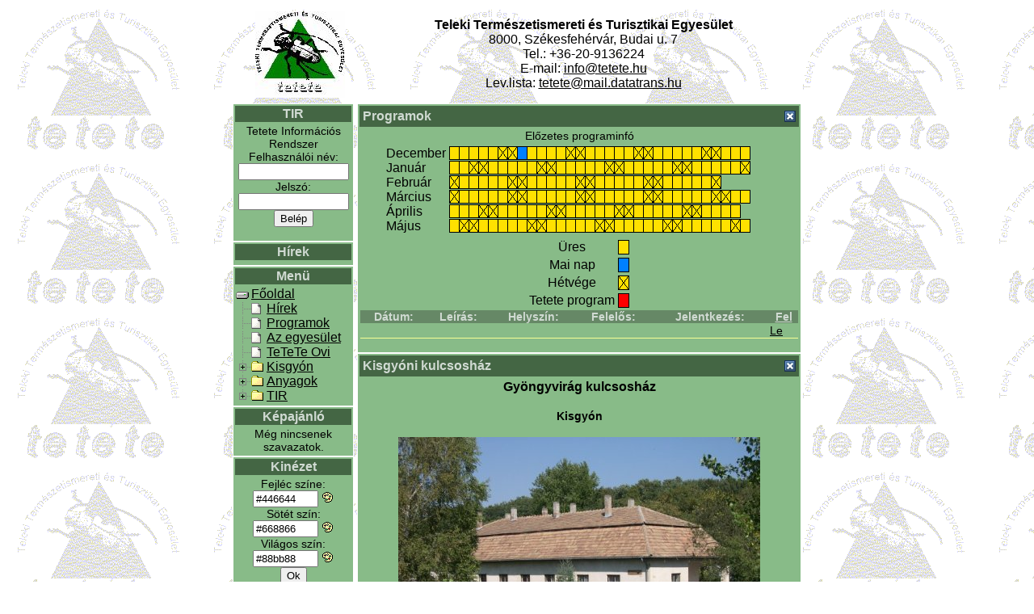

--- FILE ---
content_type: text/html; charset=UTF-8
request_url: http://tetete.hu/old/index.php?kis_ml=tir;tir;hirek;menu;fs;css&nagy_ml=program;program;haz;egyesulet;haz;program
body_size: 5550
content:
<!DOCTYPE HTML PUBLIC "-//W3C//DTD HTML 4.01 Transitional//EN">
<HTML>
<HEAD>
		<TITLE>TeTeTe Official HomePage</TITLE>
		<LINK rel="stylesheet" type="text/css" href="style/style.php"
>		<LINK REL="SHORTCUT ICON" HREF="graphics/tetete.ico"
>		<meta http-equiv="Content-type" content="text/html; charset=utf-8"
><script type="text/javascript" language="JavaScript" src="scripts/calendar1.js"></script>
<script type="text/javascript" language="JavaScript" src="scripts/validator.js"></script>
<script type="text/javascript" language="JavaScript" src="scripts/tip_box.js"></script>
<script type="text/javascript" language="JavaScript" src="scripts/smiley.js"></script>
<script type="text/javascript" language="JavaScript" src="scripts/tools.js"></script>
<script type="text/javascript" language="JavaScript" src="picker.js"></script>
<script type="text/javascript" language="JavaScript" src="scripts/passwd_generator.js"></script>
</HEAD>
<BODY class=full>
<TABLE Align=center class=full><TR><TD colspan=2><TABLE ALIGN=CENTER WIDTH="100%" class=fejlec><TR><TD ALIGN=CENTER class=fejlec><IMG SRC="graphics/tetetemenufo.jpg" ALT="TETETE" BORDER=0></TD>
<TD ALIGN=CENTER class=fejlec><B>Teleki Term&eacute;szetismereti &eacute;s Turisztikai Egyes&uuml;let</B><BR>
8000, Sz&eacute;kesfeh&eacute;rv&aacute;r, Budai u. 7<BR>
Tel.: +36-20-9136224<BR>
E-mail: <A HREF="mailto:info@tetete.hu">info@tetete.hu</A><BR>
Lev.lista: <A HREF="mailto:tetete@mail.datatrans.hu">tetete@mail.datatrans.hu</A><BR>
</TD>
</TR>
</TABLE>
</TD></TR><TR><TD WIDTH=150 VALIGN=top><TABLE width="100%" class="baloldal"><TR><TH Align="center" class="baloldal">TIR</TH></TR><TR><TD class="baloldal"><CENTER>Tetete Információs Rendszer<BR>
<FORM enctype="multipart/form-data" NAME="1_tetete_hu" METHOD="post" ACTION="index.php?kis_ml=tir;tir;hirek;menu;fs;css&nagy_ml=program;program;haz;egyesulet;haz;program">
Felhasználói név: <BR/><INPUT TYPE="text" NAME="tir_username" SIZE=15><BR>
Jelszó: <BR/><INPUT TYPE="password" Name="tir_password" SIZE=15><BR>
<INPUT TYPE=submit name='submit' VALUE='Belép'>
</FORM>
</CENTER></TD></TR></TABLE><TABLE width="100%" class="baloldal"><TR><TH Align="center" class="baloldal">Hírek</TH></TR><TR><TD class="baloldal"></TD></TR></TABLE><TABLE width="100%" class="baloldal"><TR><TH Align="center" class="baloldal">Menü</TH></TR><TR><TD class="baloldal"><script type="text/javascript" language="JavaScript" src="scripts/tree.js"></script><script type="text/javascript" language="JavaScript" src="scripts/tree_tpl.js"></script><script language="JavaScript">		var TREE_ITEMS = [		['Főoldal','index.php?kis_ml=tir;hirek;menu;fs;css&nagy_ml=haz;program;hirek','',			['Hírek','index.php?kis_ml=tir;tir;hirek;menu;fs;css&nagy_ml=hirek;program;program;haz;egyesulet;haz;program',{'tt':'Híreink','sb':'Híreink'}],			['Programok','index.php?kis_ml=tir;tir;hirek;menu;fs;css&nagy_ml=program;program;program;haz;egyesulet;haz;program',{'tt':'Egyesületünk programjai','sb':'Egyesületünk programjai'}],			['Az egyesület','index.php?kis_ml=tir;tir;hirek;menu;fs;css&nagy_ml=egyesulet;program;program;haz;egyesulet;haz;program',{'tt':'Egyesületünk története (régi)','sb':'Egyesületünk története (régi)'}],			['TeTeTe Ovi','index.php?kis_ml=tir;tir;hirek;menu;fs;css&nagy_ml=ovi;program;program;haz;egyesulet;haz;program',{'tt':'Tagjaink gyermekei','sb':'Tagjaink gyermekei'}],			['Kisgyón', 0,{'tt':'Információk Kisgyónról','sb':'Információk Kisgyónról'},				['Ház','index.php?kis_ml=tir;tir;hirek;menu;fs;css&nagy_ml=haz;program;program;haz;egyesulet;haz;program',{'tt':'Gyöngyvirág Kulcsosház','sb':'Gyöngyvirág Kulcsosház'}],				['Foglaltság','index.php?kis_ml=tir;tir;hirek;menu;fs;css&nagy_ml=foglalt;program;program;haz;egyesulet;haz;program',{'tt':'A kulcsosház foglaltsága','sb':'A kulcsosház foglaltsága'}],				['Tábor','index.php?kis_ml=tir;tir;hirek;menu;fs;css&nagy_ml=tabor;program;program;haz;egyesulet;haz;program',{'tt':'Kisgyóni természetismereti tábor','sb':'Kisgyóni természetismereti tábor'}],				['iKisgyón','terkep.php',{'tw':'_blank','tt':'Interaktív Kisgyón (béta)','sb':'Interaktív Kisgyón (béta)'}], 			],			['Anyagok',0,'',				['Adattár','index.php?kis_ml=tir;tir;hirek;menu;fs;css&nagy_ml=filesystem;program;program;haz;egyesulet;haz;program&filesystem_k_dir=1'],				['Képek','index.php?kis_ml=tir;tir;hirek;menu;fs;css&nagy_ml=fs;program;program;haz;egyesulet;haz;program&fs_k_dir=""&fs_k_counter=0'], 			],			['TIR', 0,{'tt':'Tetete Információs Rendszer','sb':'Tetete Információs Rendszer'},				['Belépés', 'index.php?kis_ml=tir;tir;tir;hirek;menu;fs;css&nagy_ml=tir;program;program;haz;egyesulet;haz;program'],			],		]
		];
		new tree (TREE_ITEMS, TREE_TPL);
	</script>


	<noscript>
<A HREF="index.php?kis_ml=tir;hirek;menu;fs;css&nagy_ml=haz;program;hirek">Főoldal</A>
<BR/>
<A HREF="index.php?kis_ml=tir;tir;tir;hirek;menu;fs;css&nagy_ml=tir;program;program;haz;egyesulet;haz;program">TIR login</A>
<BR/>
<A HREF="index.php?kis_ml=tir;tir;hirek;menu;fs;css&nagy_ml=program;program;program;haz;egyesulet;haz;program">Program</A>
<BR/>
<A HREF="index.php?kis_ml=tir;tir;hirek;menu;fs;css&nagy_ml=hirek;program;program;haz;egyesulet;haz;program">Hírek</A>
<BR/>
<A HREF="index.php?kis_ml=tir;tir;hirek;menu;fs;css&nagy_ml=egyesulet;program;program;haz;egyesulet;haz;program">Egyesületről</A>
<BR/>
<A HREF="index.php?kis_ml=tir;tir;hirek;menu;fs;css&nagy_ml=haz;program;program;haz;egyesulet;haz;program&haz_k_nagy=n">Kulcsosház</A>
<BR/>
<A HREF="index.php?kis_ml=tir;tir;hirek;menu;fs;css&nagy_ml=foglalt;program;program;haz;egyesulet;haz;program">>Foglaltság</A>
<BR/>
<A HREF='terkep.php' target=_blank>iKisgyón</A><br/>
<A HREF="index.php?kis_ml=tir;tir;hirek;menu;fs;css&nagy_ml=tabor;program;program;haz;egyesulet;haz;program">Tábor</A>
<BR>
<A HREF="index.php?kis_ml=tir;tir;hirek;menu;fs;css&nagy_ml=fs;program;program;haz;egyesulet;haz;program">K&eacute;pek</A>
<BR>
<A HREF="index.php?kis_ml=tir;tir;hirek;menu;fs;css&nagy_ml=flora;program;program;haz;egyesulet;haz;program&dokumentum_k_konyvtar=14">Fajlista</A>
<BR>
	</noscript>
</TD></TR></TABLE><TABLE width="100%" class="baloldal"><TR><TH Align="center" class="baloldal">Képajánló</TH></TR><TR><TD class="baloldal"><CENTER>Még nincsenek szavazatok.</CENTER></TD></TR></TABLE><TABLE width="100%" class="baloldal"><TR><TH Align="center" class="baloldal">Kinézet</TH></TR><TR><TD class="baloldal"><CENTER><FORM enctype="multipart/form-data" NAME="cssform" METHOD="post" ACTION="index.php?kis_ml=tir;tir;hirek;menu;fs;css&nagy_ml=program;program;haz;egyesulet;haz;program">




	
	Fejléc színe:<br/>
	<input type="Text" size=8 name="css_k_newcolor0" value="#446644"/>
	<a href="javascript:TCP.popup(document.forms['cssform'].elements['css_k_newcolor0'])"><img width="15" height="13" border="0" alt="Click Here to Pick up the color" src="img/sel.gif"></a><br/>
	Sötét szín:<br/>
	<input type="Text" size=8 name="css_k_newcolor1" value="#668866"/>
	<a href="javascript:TCP.popup(document.forms['cssform'].elements['css_k_newcolor1'])"><img width="15" height="13" border="0" alt="Click Here to Pick up the color" src="img/sel.gif"></a><br/>
	Világos szín:<br/>
	<input type="Text" size=8 name="css_k_newcolor2" value="#88bb88"/>
	<a href="javascript:TCP.popup(document.forms['cssform'].elements['css_k_newcolor2'])"><img width="15" height="13" border="0" alt="Click Here to Pick up the color" src="img/sel.gif"></a><br/>
	<input type="button" value="Ok" onClick="color_validator(document.forms['cssform'])" /><br/>
	</form>
	</center>
	<script>

	function color_validator(formin) {
		if (formin.elements['css_k_newcolor0'].value.match('^[#][0-9a-fA-F]{6}$')) {
			if (formin.elements['css_k_newcolor1'].value.match('^[#][0-9a-fA-F]{6}$')) {
				if (formin.elements['css_k_newcolor2'].value.match('^[#][0-9a-fA-F]{6}$')) {
					formin.submit();
				} else {
					alert ('Az világos szín kódja nem helyes!');
				}
			} else {
				alert ('A sötét szín kódja nem helyes!');
			}
		} else {
			alert ('A fejléc színénrk kódja nem helyes!');
		}
	}

	</script>
</TD></TR></TABLE>
	</TD>
	<TD WIDTH=550 VALIGN=top>

<TABLE width="100%" border=0 class="kozep"><TR><TH class="kozep"><TABLE width="100%" border=0 class="kozepfej"><TR><TD align="left" class="kozepfej">Programok</TD><TD align=right class=kozepfej><A HREF="index.php?kis_ml=tir;tir;hirek;menu;fs;css&nagy_ml=haz;egyesulet;haz"><IMG SRC=images/bezar.jpg border=0 class=kozepfej alt="Bezár" title="Bezár" name=bezar></A>
</TD></TR></TABLE></TD></TR><TR><TD class=kozep><CENTER>Előzetes programinfó<br/><table><tr><td>December<br/>Január<br/>Február<br/>Március<br/>Április<br/>Május<br/></td><td><img src="modules/program_img.php"/></td></tr></table><TABLE border=0><TR><TD align=center>Üres</TD><TD><img src="images/grjel1.png"></TD></TR><TR><TD align=center>Mai nap</TD><TD><img src="images/grjel2.png"></TD></TR><TR><TD align=center>Hétvége</TD><TD><img src="images/grjel3.png"></TD></TR><TR><TD align=center>Tetete program</TD><TD><img src="images/grjel4.png"></TD></TR></TABLE><FORM enctype="multipart/form-data" NAME="1_tetete_hu" METHOD="post" ACTION="index.php?kis_ml=tir;tir;hirek;menu;fs;css&nagy_ml=program;program;haz;egyesulet;haz;program">
<TABLE border=0 width="100%" class="program" cellspacing=0>
	<TR class=program>
	<TH class=program>Dátum:</TH>
	<TH class=program>Leírás:</TH>
	<TH class=program>Helyszín:</TH>
	<TH class=program>Felelős:</TH>
	<TH class=program>Jelentkezés:</TH>
	<TH class=program><div class="program">
	<A HREF="index.php?kis_ml=tir;tir;hirek;menu;fs;css&nagy_ml=program;program;haz;egyesulet;haz;program&program_k_szam=0" class="program">Fel</A>
 </div> </TH>
</TR>
<TR><TD class=program>&nbsp;</TD><TD class=program>&nbsp;</TD><TD class=program>&nbsp;</TD><TD class=program>&nbsp;</TD><TD class=program>&nbsp;</TD><TD class=program><A HREF="index.php?kis_ml=tir;tir;hirek;menu;fs;css&nagy_ml=program;program;haz;egyesulet;haz;program&program_k_szam=3">Le</A>
</TD>
</TABLE>
</CENTER>
</TD></TR></TABLE><TABLE width="100%" border=0 class="kozep"><TR><TH class="kozep"><TABLE width="100%" border=0 class="kozepfej"><TR><TD align="left" class="kozepfej">Kisgyóni kulcsosház</TD><TD align=right class=kozepfej><A HREF="index.php?kis_ml=tir;tir;hirek;menu;fs;css&nagy_ml=program;program;egyesulet;program"><IMG SRC=images/bezar.jpg border=0 class=kozepfej alt="Bezár" title="Bezár" name=bezar></A>
</TD></TR></TABLE></TD></TR><TR><TD class=kozep>	<center>
		<h3>Gyöngyvirág kulcsosház</h3>
		<h4>Kisgyón</h4>
		<img src="graphics/haz_elol_nyar.jpg" alt="A kulcsosáz nyáron"/><br/>
		Egyesületünk a Bakony észak-keleti részén Kisgyónban tart fent egy kulcsosházat, 
		mely télen-nyáron a túristák rendelkezésére áll.<br/><br/>
	</center>
	<A HREF="index.php?kis_ml=tir;tir;hirek;menu;fs;css&nagy_ml=program;program;haz;egyesulet;haz;program&haz_k_nagy=i">Bővebben >></A>
<br/><A HREF="index.php?kis_ml=tir;tir;hirek;menu;fs;css&nagy_ml=foglalt;program;program;haz;egyesulet;haz;program">Foglaltság</A>
</TD></TR></TABLE><TABLE width="100%" border=0 class="kozep"><TR><TH class="kozep"><TABLE width="100%" border=0 class="kozepfej"><TR><TD align="left" class="kozepfej">Egyesületünkről</TD><TD align=right class=kozepfej><A HREF="index.php?kis_ml=tir;tir;hirek;menu;fs;css&nagy_ml=program;program;haz;haz;program"><IMG SRC=images/bezar.jpg border=0 class=kozepfej alt="Bezár" title="Bezár" name=bezar></A>
</TD></TR></TABLE></TD></TR><TR><TD class=kozep><h3 class=egyesulet>Teleki Természetismereti és Turisztikai Egyesület története</h3>
<p class=egyesulet>Az egyesület diákkörként alakult meg 1987. októberében, akkor még természettudományos öntevékeny diákkörként. 31 diák jelentkezett a megye négy középiskolájából. A csoport célját a következőképpen fogalmazták meg:
Alapvető természetismereti tudás megszerzése után a megye egy meghatározott területének - Kisgyón környékének - természettudományos felmérése, a megszerzett tudás és anyag segítségével ismeretterjesztő tevékenység folytatása, természetvédelmi és környezetvédelmi problémák felvetése, a modern ember-természet kapcsolat kialakítása.
</p><p class=egyesulet>
A csoport az első évtől kezdődően minden hónapban tart iskolai foglalkozást, amikor a kutatási munkákra készülünk fel. 1987 tavaszán három napra mentünk ki az adott területre, felmérni a lehetőségeket. Az igazi, céljaink szerinti tevékenységet a nyári tábor alatt kezdtük meg. Komoly feladatot jelentett a tábor kialakítása is. Nagymértékben támaszkodtunk a szülők segítségére, de a székesfehérvári Teleki Blanka Gimnázium is sokat tett a diákkörért. A vizsgálatokhoz szükséges felszerelést az iskola biztosította.
</p><p class=egyesulet>
1988. szeptemberében tartottuk az első értékelő gyűlésünket. Ekkora a csoport létszáma 21 főre csökkent. A gyűjtött anyagból és a zirci Bakonyi Természettudományi Múzeum anyagából kiállítást rendeztünk.
</p><p class=egyesulet>
A táborok célkitűzéseként a következőt fogalmaztuk meg:
</p><p class=egyesulet>
"Más hasonló táboroktól eltérően, mi nem különleges, ritka vagy éppen egyedülálló terület élővilágát vizsgáljuk, hanem egy "mindennapos" tájat. A diákok azokat az élőlényeket, azokat a kőzeteket ismerjék meg, amikkel egy-egy kiránduláson találkozhatnak. Nem azt akarjuk, hogy a védett növényeket és állatokat, hanem általában az egész természetet védjék. Ilyen célkitűzésű táborról nem tudunk. A munka sikerétől függően a következő években is szeretnénk folytatni a munkánkat.
</p><p class=egyesulet>
A csoportunk 1989 őszén új feladatra vállalkozott. Másodikas gimnazistáknak három napos terepgyakorlati foglalkozásokat szerveztünk. ősszel és tavasszal vittünk ki osztályt, első évben csak egyet. Ekkor már ennek a csoportnak a tevékenységében is érződnek a társadalmi változások. Ennek legfontosabb jele, hogy 1990. szeptember 21-én egyesületté alakultunk át.
Ezzel a csoport nagymértékben függetlenedett a névadó gimnáziumtól. Foglalkozásainkat továbbra is a gimnáziumban tartjuk és a terepgyakorlatok többsége is itt valósul meg. 
</p><h4 class=egyesulet>
Egyesületünk tevékenysége három program köré szerveződik:
</h4>
<ol type='1' class=egyesulet>
<li>
Nyári természetismereti táborokban az érdeklődő diákok számára az életkoruknak és a szünidőnek megfelelő ismeretterjesztő programok szervezése. Ezt a felkészült egyesületi tagok segítségével, az ő továbbképzésük részeként valósítjuk meg. A táborban résztvevők adják az egyesület utánpótlását.
</li><li>
Az iskolai terepgyakorlatok szervezése. Ezeken a kötelező foglalkozásokon az adott osztály valamennyi tanulója részt vesz. Lehetőséget teremt a kevésbé érdeklődő diákokban is a természet-, és környezetvédelem fontosságának és lényegének megértésére.
</li><li>
Évközi foglalkozásokon és nyári táborokban az egyesületi tagok természetismereti és természetvédelmi tudásának és érdeklődésének fejlesztése. Konkrét természetvédelmi tevékenységekben, környezetvédelmi akciókban való részvételre szervezés. 
</li>
</ol>
<h4 class=egyesulet>
Az egyesület vezetősége
</h4><p class=egyesulet>
Az egyesület elnöke és a működés fő szervezője Sűdy Péter, biológia-kémia szakos tanár.  Az utóbbi néhány évben az iskolai terepgyakorlatok függetlenedtek tőle. Több tanár is átvette az egyesület tantervét.
Az egyesület elnökségében több a csoportban évek óta aktívan tevékenykedő fiatal volt tag. Az elnökségi tagság általában azért szűnt meg, mert az illető távolabbi egyetemen kezdte meg tanulmányait, így nem tudott az egyesület életében rendszeresen részt venni. Jelenlegi összetételében négy éve működik.
</p><h4 class=egyesulet>
Az egyesület tagjai
</h4><p class=egyesulet>
Az egyesület tagjainak - néhány kivételtől eltekintve- gimnáziumi és szakközépiskolai tanulók, vagy már felsőfokú tanintézet hallgatói. Három olyan felnőtt tag van, akik felnőttként csatlakoztak a csoporthoz. További 5 olyan szakember segíti a munkát, akik a csoportnak középiskolás koruk óta tagjai.
</p><h4 class=egyesulet>
A működés eredményei:
</h4>
<ol type='1' class=egyesulet>
<li>
A csoport a fent vázolt hármas működési programjával rangot vívott ki Székesfehérváron. Ismert a nevünk, kikérik véleményünket.<br/>
Probléma: országos fórumokra még nem léptünk ki. Talán idén ez is megvalósul.
</li><li>
Több természetvédelmi pályázaton sikerrel szerepeltünk. Két dolgozatot írtunk Kisgyón környékének természetvédelméről: egyet az általános állapotokról és egyet a havasi cincérek előfordulásáról. Sűdy Péter elnök tájékoztató füzetet írt és jelentett meg Kisgyón környékének természeti értékeiről.<br/>
Cél: további témákat feldolgozni dolgozat formájában.
</li><li>
Stabil, egyre inkább több alkalommal is önműködő csoportok alakultak ki. Az egyetemet végzett tagok közül egyre többen aktív tagjai maradnak az egyesületnek.<br/>
Cél: minél több részben önálló csoportot kell kialakítani, melynek csak összefogója az egyesület
</li><li>
A Kisgyóni természetvédelmi munkákba aktívan bekapcsolódtunk.<br/>
Cél: a természetvédelmi-, és környezetvédelmi akciókban való aktívabb részvétel, a hasonló csoportokkal a kapcsolatok szélesítése.
</li>
</ol>


</TD></TR></TABLE></TD></TR><TR><TD colspan=2>
	</TD>
	</TR>
</TABLE>

<CENTER>
<A HREF="http://www.ipstat.com/cgi-bin/stats?name=tetete" target=_blank><IMG SRC="http://www.ipstat.com/cgi-bin/ipstat?name=tetete" height=32 width=32 border=0></A></CENTER>


<!-- Tigra Calendar Link -->
<p align=center><a href="http://www.softcomplex.com/products/tigra_calendar/"
      title="Free JavaScript Calendar by Softcomplex">
      JavaScript Calendar Page</a></p>
<!-- End of Tigra Calendar Link -->
</BODY>
</HTML>


--- FILE ---
content_type: text/html
request_url: http://tetete.hu/old/modules/program_img.php
body_size: 700
content:
�PNG

   IHDR  �   p   ¢;�   PLTEd�s ��   �  �� :�L   tRNS @��f  DIDATx��an�0�{��`���;D�����iT7��V��������� ��e`�����Ah^�(~/aZ���b�>g��%�R�Ar�>g�2(����Xɔ��-��@2��0��lQ�2M[��<���-ʨ �UaK��E�Dn��{qSG(�MWv7M�!�ɢ�<������x��y�R 9�ڢrzunQJ ��T J��V�E�-1�xe��]N5^�:��#�m�B* � ��
vi~�� ��5!憰�]���(����3��:�d^]L�|�Rb�iw2S=[C��ND{��*���#��*�V�Pe�M��aֈ<����]���)�;+��R��He/�{�yu1seb��/�~Af��bD��DV�S厢tV��=��W��Z5`�Z+�WzA�,��17���rVn�p;�@0?��A ��; �ŗR�A��� l�/��w"��/�⦎P
�=
/�T��i�� ��l��w9+�"W>�)w���\�� _͙R a.��P
 �;WF aKL�<A��.'���
A �:t�#�m�B*�1B+إiD�y� ��5'^l�P��`�I    IEND�B`�

--- FILE ---
content_type: text/css; charset=utf-8
request_url: http://tetete.hu/old/style/style.php
body_size: 2083
content:
TH.bugreport {background: #668866; color: #D0DAD2; font-size: 16px; font-weight: bold; font-family: helvetica;}
TD.bugreport {background: #88bb88; color: #000000; font-size: 14px; font-family: helvetica;}
TEXTAREA.bugreport {}

H2.warning {color: red;}
A {color: #000000;}

TABLE.full {}
BODY.full {background: #FFFFFF url(../graphics/tetetebg.gif); font-family: helvetica;}
TD.full {}

TABLE.fejlec {}
TD.fejlec {font-size: 16px;}

TABLE.baloldal {background: #88bb88; color: #000000; border : thin solid Window}
TH.baloldal {background: #446644; color: #D0DAD2; font-size: 16px; font-weight: bold; font-family: helvetica;}
TD.baloldal {background: #88bb88; color: #000000; font-size: 14px; font-family: helvetica;}

TABLE.kozep {background: #88bb88; color: #000000; border : thin solid Window;}
TH.kozep {background: #446644; color: #000000; font-size: 16px; font-weight: bold; font-family: helvetica;}
TD.kozep {background: #88bb88; color: #000000; font-size: 14px; font-family: helvetica;}

TABLE.kozepfej {BACKGROUND: #446644; COLOR: #D0DAD2; FONT-SIZE: 16px; FONT-WEIGHT: bold; border : none; font-family: helvetica;}
TD.kozepfej {}
IMG.kozepfej {}

TABLE.program {border: none;}
TH.program {background: #668866; color: #D0DAD2; border: none; margin: 0px; padding: 0px; font-size: 14px; font-weight: bold; font-family: helvetica;}
TD.program {border-bottom: solid thin; border-color: #F6FF95; font-size: 14px; font-family: helvetica; margin-top: 3px; margin-bottom: 3px;}
TR.program {border: none;}
BLOCKQUOTE.program {background: none;}
A.program {color: #D0DAD2;}



TABLE.hirek {}
TH.hirek {background: #668866; color: #D0DAD2; font-size: 14px; font-weight: bold; font-family: helvetica;}
TD.hirek {font-size: 14px; font-family: helvetica;}
BLOCKQUOTE.hirek {}
INPUT.hirek {}
TEXTAREA.hirek {}
UL.hirek {
	padding: 0px;
	margin:5px;
	margin-left:25px;
}
LI.hirek {
	list-style: none url(../images/news_icon.gif);
}
A.hirek {color: #D0DAD2;}

TABLE.filesystem {}
TH.filesystem {background: #668866; color: #D0DAD2; font-size: 14px; font-weight: bold; font-family: helvetica;}
TD.filesystem {font-size: 14px; font-family: helvetica;}
INPUT.filesystem {}
IMG.filesystem {}

TABLE.tir {}
TD.tir {}
TH.tir {background: #668866; color: #D0DAD2; font-size: 14px; font-weight: bold; font-family: helvetica;}
H2.tir {font-size: 16px; font-weight: bold; font-family: helvetica;}

TABLE.szemely {}
TH.szemely {background: #668866; color: #D0DAD2; font-size: 14px; font-weight: bold; font-family: helvetica;}
TD.szemely {font-size: 14px; font-family: helvetica;}
INPUT.szemely {}

TABLE.nevsor {background: #CCCCCC; border: solid thin gray;}
TH.nevsor {background: #FFA800; border: solid thin gray;}
TD.nevsor {background: #CCCCCC; border: solid thin gray;}
INPUT.nevsor {}

TABLE.uj_program {}
TH.uj_program {background: #668866; color: #D0DAD2; font-size: 14px; font-weight: bold; font-family: helvetica;}
SAMP.uj_program {color: #D0DAD2; font-size: 14px; font-weight: bold; font-family: helvetica;}
TD.uj_program {}
TR.uj_program {}
INPUT.uj_program {}
SELECT.uj_program {}
BLOCKQUOTE.uj_program {}

TABLE.email {}
TR.email {}
TH.email {background: #668866; color: #D0DAD2; font-size: 14px; font-weight: bold; font-family: helvetica;}
TD.email {font-size: 14px; font-family: helvetica;}
INPUT.email {}
SELECT.email {}
TEXTAREA.email {}

TABLE.circular {border: none;}
TH.circular {background: #668866; color: #D0DAD2; border: none; margin: 0px; padding: 0px; font-size: 14px; font-weight: bold; font-family: helvetica;}
TD.circular {border-bottom: solid thin; border-color: #F6FF95; font-size: 14px; font-family: helvetica;}
TR.circular {border: none;}
INPUT.circular {}
SELECT.circular {}
TEXTAREA.circular {}


TABLE.jelentkezes {}
TH.jelentkezes {background: #668866; color: #D0DAD2; font-size: 14px; font-weight: bold; font-family: helvetica;}
TD.jelentkezes {font-size: 14px; font-family: helvetica;}
INPUT.jelentkezes {}

TABLE.resztvetel {}
TH.resztvetel {background: #668866; color: #D0DAD2; font-size: 14px; font-weight: bold; font-family: helvetica;}
TD.resztvetel {font-size: 14px; font-family: helvetica;}
H2.resztvetel {font-size: 18px; font-weight: bold;}

TABLE.kisnevsor {border: none;}
TH.kisnevsor {background: #668866; color: #D0DAD2; border: none; margin: 0px; padding: 0px; font-size: 14px; font-weight: bold; font-family: helvetica;}
TD.kisnevsor {border-bottom: solid thin; border-color: #F6FF95; font-size: 14px; font-family: helvetica;}
TR.kisnevsor {border: none;}

TABLE.foglalt {border: none;}
TH.foglalt {background: #668866; color: #D0DAD2; border: none; margin: 0px; padding: 0px; font-size: 14px; font-weight: bold; font-family: helvetica; width: 50}
TD.foglalt {border-bottom: solid thin; border-color: #F6FF95; font-size: 14px; font-family: helvetica;}
TR.foglalt {border: none;}
H3.foglalt {}
TABLE.foglalt_uj{border: none;}
TH.foglalt_uj {background: #668866; color: #D0DAD2; border: none; margin: 0px; padding: 0px; font-size: 14px; font-weight: bold; font-family: helvetica; width: 50}
TD.foglalt_uj {font-size: 14px; font-family: helvetica;}
TR.foglalt_uj {border: none;}
SAMP.foglalt_uj {color: #D0DAD2; border: none; margin: 0px; padding: 0px; font-size: 14px; font-weight: bold; font-family: helvetica; width: 50}


TABLE.ovi {border: none;}
TH.ovi {background: #668866; color: #D0DAD2; border: none; margin: 0px; padding: 0px; font-size: 14px; font-weight: bold; font-family: helvetica; width: 50}
TD.ovi {border-bottom: solid thin; border-color: #F6FF95; font-size: 14px; font-family: helvetica;}
TR.ovi {border: none;}
H3.ovi {}
SAMP.ovi {color: #D0DAD2; border: none; margin: 0px; padding: 0px; font-size: 14px; font-weight: bold; font-family: helvetica; width: 50}

TABLE.forum {border: none; border-width: 0px; margin: 0px; padding: 0px 0px; }
TH.forum {background: #668866; color: #D0DAD2; border: none; margin: 0px; padding: 1px; font-size: 14px; font-weight: bold; font-family: helvetica; width: 50;}
TD.forum {border-bottom: solid thin; border-color: #F6FF95; font-size: 14px; font-family: helvetica;}
TR.forum {border: none; margin: 0px; padding: 0px 0px;}
H3.forum {}
SAMP.forum {color: #D0DAD2; border: none; margin: 0px; padding: 0px; font-size: 14px; font-weight: bold; font-family: helvetica; width: 50}

H3.haz {}
TABLE.haz {border: none; border-width: 1px; border-color: #000000; margin: 0px; padding: 0px 0px;}
TD.haz {border: solid thin; border-width: 1px; border-color: #000000; margin: 0px; padding: 0px 0px;}
SUP.haz {font-size: 10px;}

TABLE.fs {}
TH.fs {background: #668866; color: #D0DAD2; font-size: 14px; font-weight: bold; font-family: helvetica;}
TD.fs {font-size: 14px; font-family: helvetica;}
INPUT.fs {}
IMG.fs {border: 0px;}
A.fs {color: #D0DAD2;}

TABLE.accounts {border: none;}
TH.accounts {background: #668866; color: #D0DAD2; border: none; margin: 0px; padding: 2px; font-size: 14px; font-weight: bold; font-family: helvetica;}
TD.accounts {border-bottom: solid thin; border-color: #F6FF95; font-size: 14px; font-family: helvetica; margin-top: 3px; margin-bottom: 3px; margin-left:0px; margin-right: 0px;}
TR.accounts {border: none;}
SAMP.accounts {color: #D0DAD2; font-size: 14px; font-weight: bold; font-family: helvetica;}
INPUT.accounts {}
IMG.accounts {border: 0px;}
A.accounts {color: #D0DAD2;}


TABLE.megjelenito {}
TH.megjelenito {background: #668866; color: #D0DAD2; font-size: 14px; font-weight: bold; font-family: helvetica;}
TD.megjelenito {font-size: 14px; font-family: helvetica;}
IMG.megjelenito {}

TABLE.pdf {}
TH.pdf {background: #668866; color: #D0DAD2; font-size: 14px; font-weight: bold; font-family: helvetica;}
TD.pdf {}
TR.pdf {}
INPUT.pdf {}
SELECT.pdf {}
BLOCKQUOTE.pdf {}

TABLE.email_ert {}
TH.email_ert {background: #668866; color: #D0DAD2; font-size: 14px; font-weight: bold; font-family: helvetica;}
TD.email_ert {}
TR.email_ert {}
INPUT.email_ert {}
SELECT.email_ert {}
BLOCKQUOTE.email_ert {}

TABLE.etikett {border: none;}
TH.etikett {background: #668866; color: #D0DAD2; border: none; margin: 0px; padding: 0px; font-size: 14px; font-weight: bold; font-family: helvetica;}
TD.etikett {border-bottom: solid thin; border-color: #F6FF95; font-size: 14px; font-family: helvetica;}
TR.etikett {border: none;}
INPUT.etikett {}
SELECT.etikett {}

TABLE.csv {border: none;}
TH.csv {background: #668866; color: #D0DAD2; border: none; margin: 0px; padding: 0px; font-size: 14px; font-weight: bold; font-family: helvetica; text-align: center;}
TD.csv {border-bottom: solid thin; border-color: #F6FF95; font-size: 14px; font-family: helvetica;}
TR.csv {border: none;}
H3.csv {text-align: center;}
INPUT.csv {}
SELECT.csv {}

H3.tabor {}
H4.tabor {}
H3.terkep {}
P.terkep {text-align: left;}


P.egyesulet {}
P.egyesulet:first-line {}

div#holder {position:relative; width:700px; background-color:white;}
div#holder img.room {margin:0px;}
div.terkep {width:300px; position:absolute; z-index:1;}
div.terkep h3 {margin:0;}
div.terkep img.pointer {position:absolute; left:-10px; top:-10px;}
div.terkep h3.text {font-size:13px;}

div.terkep div.text {background-color:#693D16; color:white; padding:10px; border:0px solid black; font-family:Garamond; font-size:13px;	display:none;
	/*visibility:hidden;*/
}
div.terkep:hover, div.terkepHover {z-index:100;}
div.terkep:hover div.text, div.terkepHover div.text {display:block; /*visibility:visible;*/}
div.terkep {behavior:url(hover.htc);}

/*Kisgyón<br/>Természetbarát<br/>Telep*/
#terkep1 {top:83px; left:445px;}
/*Bakonycérna*/
#terkep2 {top:10px; left:432px;}
/*Védett geosz*/
#terkep3 {top:294px; left:338px;}
/*Tűköves árok*/
#terkep4 {top:312px; left:303px;}
/*Kőfejtő*/
#terkep5 {top:384px; left:513px;}
/*Károly-lak*/
#terkep6 {top:390px; left:333px;}
/*Hamuház*/
#terkep7 {top:380px; left:119px;}
/*Csikling-vár*/
#terkep8 {top:355px; left:100px;}
/*Emlékmű*/
#terkep9 {top:208px; left:430px;}
/*Erdei szentély*/
#terkep10 {top:298px; left:359px;}
/*Hosszú kigyós völgy*/
#terkep11 {top:355px; left:346px;}
/*Pocsolya*/
#terkep12 {top:115px; left:440px;}
/*Löszmélyút*/
#terkep13 {top:280px; left:547px;}
/*piros*/
#terkep14 {top:440px; left:220px;}
/*kék háromszög*/
#terkep15 {top:320px; left:364px;}
/*csemetekert*/
#terkep16 {top:125px; left:285px;}
/*dorro hely*/
#terkep17 {top:155px; left:240px;}
/*Alba Regia barlanf*/
#terkep18 {top:460px; left:148px;}
/*Uttoro forras*/
#terkep19 {top:414px; left:135px;}

.tfvHighlight {font-weight: bold; color: red; font-family: helvetica;}
.tfvNormal {font-weight: normal; color: black;font-family: helvetica;}


--- FILE ---
content_type: application/javascript
request_url: http://tetete.hu/old/scripts/calendar1.js
body_size: 1848
content:
// Title: Tigra Calendar
// URL: http://www.softcomplex.com/products/tigra_calendar/
// Version: 3.2 (European date format)
// Date: 14-10-2002 (dd-mm-yyyy)
// Note: Permission given to use this script in ANY kind of applications if
//    header lines are left unchanged.
// Note: Script consists of two files: calendar?.js and calendar.html

// if two digit year input dates after this year considered 20 century.
var NUM_CENTYEAR = 30;
// is time input control required by default
var BUL_TIMECOMPONENT = false;
// are year scrolling buttons required by default
var BUL_YEARSCROLL = true;

var calendars = [];
var RE_NUM = /^\-?\d+$/;

function calendar1(obj_target) {

	// assigning methods
	this.gen_date = cal_gen_date1;
	this.gen_time = cal_gen_time1;
	this.gen_tsmp = cal_gen_tsmp1;
	this.prs_date = cal_prs_date1;
	this.prs_time = cal_prs_time1;
	this.prs_tsmp = cal_prs_tsmp1;
	this.popup    = cal_popup1;

	// validate input parameters
	if (!obj_target)
		return cal_error("Error calling the calendar: no target control specified");
	if (obj_target.value == null)
		return cal_error("Error calling the calendar: parameter specified is not valid target control");
	this.target = obj_target;
	this.time_comp = BUL_TIMECOMPONENT;
	this.year_scroll = BUL_YEARSCROLL;
	
	// register in global collections
	this.id = calendars.length;
	calendars[this.id] = this;
}

function cal_popup1 (str_datetime) {
	this.dt_current = this.prs_tsmp(str_datetime ? str_datetime : this.target.value);
	if (!this.dt_current) return;

	var obj_calwindow = window.open(
		'/calendar.html?datetime=' + this.dt_current.valueOf()+ '&id=' + this.id,
		'Calendar', 'width=200,height='+(this.time_comp ? 215 : 190)+
		',status=no,resizable=no,top=200,left=200,dependent=yes,alwaysRaised=yes'
	);
	obj_calwindow.opener = window;
	obj_calwindow.focus();
}

// timestamp generating function
function cal_gen_tsmp1 (dt_datetime) {
	return(this.gen_date(dt_datetime) + ' ' + this.gen_time(dt_datetime));
}

// date generating function
function cal_gen_date1 (dt_datetime) {
	return (
		dt_datetime.getFullYear() + "-"
		+ (dt_datetime.getMonth() < 9 ? '0' : '') + (dt_datetime.getMonth() + 1) + "-"
		+ (dt_datetime.getDate() < 10 ? '0' : '') + dt_datetime.getDate()
	);
}
// time generating function
function cal_gen_time1 (dt_datetime) {
	return (
		(dt_datetime.getHours() < 10 ? '0' : '') + dt_datetime.getHours() + ":"
		+ (dt_datetime.getMinutes() < 10 ? '0' : '') + (dt_datetime.getMinutes()) + ":"
		+ (dt_datetime.getSeconds() < 10 ? '0' : '') + (dt_datetime.getSeconds())
	);
}

// timestamp parsing function
function cal_prs_tsmp1 (str_datetime) {
	// if no parameter specified return current timestamp
	if (!str_datetime)
		return (new Date());

	// if positive integer treat as milliseconds from epoch
	if (RE_NUM.exec(str_datetime))
		return new Date(str_datetime);
		
	// else treat as date in string format
	var arr_datetime = str_datetime.split(' ');
	return this.prs_time(arr_datetime[1], this.prs_date(arr_datetime[0]));
}

// date parsing function
function cal_prs_date1 (str_date) {

	var arr_date = str_date.split('-');

	if (arr_date.length != 3) return cal_error ("Nem j�a d�um form�uma: '" + str_date + "'.\n A helyes forma: �-h�nap");
	if (!arr_date[2]) return cal_error ("Nem j�a d�um form�umat: '" + str_date + "'.\nNincs a nap meghat�ozva.");
	if (!RE_NUM.exec(arr_date[2])) return cal_error ("Nem j�nap: '" + arr_date[2] + "'.\nAdj� meg sz�ot!");
	if (!arr_date[1]) return cal_error ("Nem j�a d�um form�umat: '" + str_date + "'.\nNincs h�ap meghat�ozva.");
	if (!RE_NUM.exec(arr_date[1])) return cal_error ("Nem j�h�ap: '" + arr_date[1] + "'.\nAdj� meg sz�ot!");
	if (!arr_date[0]) return cal_error ("Nem j�a d�um form�umat:: '" + str_date + "'.\nNincs az � meghat�ozva.");
	if (!RE_NUM.exec(arr_date[0])) return cal_error ("Nem j��: '" + arr_date[0] + "'.\nAdj� meg sz�ot!");

	var dt_date = new Date();
	dt_date.setDate(1);

	if (arr_date[1] < 1 || arr_date[1] > 12) return cal_error ("Nem j�h�ap: '" + arr_date[1] + "'.\n 01-12 k��ti �t�et adj� meg!");
	dt_date.setMonth(arr_date[1]-1);
	 
	if (arr_date[0] < 100) arr_date[0] = Number(arr_date[0]) + (arr_date[0] < NUM_CENTYEAR ? 2000 : 1900);
	dt_date.setFullYear(arr_date[0]);

	var dt_numdays = new Date(arr_date[0], arr_date[1], 0);
	dt_date.setDate(arr_date[2]);
	if (dt_date.getMonth() != (arr_date[1]-1)) return cal_error ("Nincs ilyen nap a h�apban: '" + arr_date[2] + "'.\n01-"+dt_numdays.getDate()+" k��ti �t�et adj� meg!");

	return (dt_date)
}

// time parsing function
function cal_prs_time1 (str_time, dt_date) {

	if (!dt_date) return null;
	var arr_time = String(str_time ? str_time : '').split(':');

	if (!arr_time[0]) dt_date.setHours(0);
	else if (RE_NUM.exec(arr_time[0]))
		if (arr_time[0] < 24) dt_date.setHours(arr_time[0]);
		else return cal_error ("Invalid hours value: '" + arr_time[0] + "'.\nAllowed range is 00-23.");
	else return cal_error ("Invalid hours value: '" + arr_time[0] + "'.\nAllowed values are unsigned integers.");
	
	if (!arr_time[1]) dt_date.setMinutes(0);
	else if (RE_NUM.exec(arr_time[1]))
		if (arr_time[1] < 60) dt_date.setMinutes(arr_time[1]);
		else return cal_error ("Invalid minutes value: '" + arr_time[1] + "'.\nAllowed range is 00-59.");
	else return cal_error ("Invalid minutes value: '" + arr_time[1] + "'.\nAllowed values are unsigned integers.");

	if (!arr_time[2]) dt_date.setSeconds(0);
	else if (RE_NUM.exec(arr_time[2]))
		if (arr_time[2] < 60) dt_date.setSeconds(arr_time[2]);
		else return cal_error ("Invalid seconds value: '" + arr_time[2] + "'.\nAllowed range is 00-59.");
	else return cal_error ("Invalid seconds value: '" + arr_time[2] + "'.\nAllowed values are unsigned integers.");

	dt_date.setMilliseconds(0);
	return dt_date;
}

function cal_error (str_message) {
	alert (str_message);
	return null;
}


--- FILE ---
content_type: application/javascript
request_url: http://tetete.hu/old/scripts/passwd_generator.js
body_size: 547
content:
function login_generator(loginId,passwd,inLoginId) {
	var x="0123456789qwertzuiopasdfghjklyxcvbnmQWERTZUIOPASDFGHJKLYXCVBNM";
	var hossz=x.length;
	var kod="";
	for(var i=0;i<10;i++)
		kod+=x.charAt(Math.floor(Math.random()*hossz));

	//alert(nameField.value);
	passwd.value = kod;

	//return kod;
	if (loginId.value == "") {
		var string = inLoginId.toLowerCase();
		//$accentuatedLetters = array('é' => 'e', 'á' => 'a', 'ű' => 'u', 'ő' => 'o', 'ú' => 'u', 'ö' => 'o', 'ü' => 'u', 'ó' //foreach ($accentuatedLetters as $key => $value) {
		//	$string = str_replace($key, $value, $string);
		//}
		var accentuatedLetters = [
			['á','a'],
			['é','e'],
			['í','i'],
			['ó','o'],
			['ö','o'],
			['ő','o'],
			['ú','u'],
			['ü','u'],
			['ű','u'],
			[' ','.'],
			[',','.']
		];

		for (var i in accentuatedLetters) {
			//alert (accentuatedLetters[i][0]);
			while (string.search(accentuatedLetters[i][0])!=-1)
				string = string.replace(accentuatedLetters[i][0],accentuatedLetters[i][1]);
		}	
		loginId.value = string;

	}
}

--- FILE ---
content_type: application/javascript
request_url: http://tetete.hu/old/scripts/tree.js
body_size: 2573
content:

function tree(A,B){
	this.C=B;
	this.AX=A;
	this.D=this;
	this.E=[];
	this.F=[];
	this.G=null;
	this.H=-1;
	var I=new Image(),J=new Image();
	I.src=B['icon_e'];
	J.src=B['icon_l'];
	B['im_e']=I;
	B['im_l']=J;
	for(var i=0;i<128;i++)
		if(B['icon_'+i]){
			var K=new Image();
			B['im_'+i]=K;
			K.src=B['icon_'+i]
		}
	this.L=function(M) {var N=this.E[M];N.open(N.n_state&8)};
	this.O=function(M){return this.E[M].O()};
	this.P=function(M){var N=this.E[M];N.Q();
	N.P(true)};
	this.R=function(M){var N=this.E[M];N.Q(true);N.R(true)};
	this.S=function(T){
		for(var i=0;i<this.E.length;i++)
			if(this.E[i].AX[0]==T){return(this.E[i]);break}
		};
	this.U=false;
	this.V=function(){if(!W&&this.U)window.location=window.location};
	this.X=function(){document.cookie='tree_'+this.D.H+'_state=';this.Y=[]};
	this.a_children=[];
	for(var i=0;i<A.length;i++)
		this.a_children[this.a_children.length]=new Z(this,i);
	W=Boolean(document.body&&document.body.innerHTML);
	this.M=a.length;
	a[this.M]=this;
	this.Y=[];
	this.Az=[];
	var b=/^\s*(\S+)\s*=\s*(\S*)\s*$/,c=document.cookie.split(';'),d,e,d='tree_'+this.D.M+'_state',Ax='tree_'+this.D.M+'_slate';
	for(var i=0;i<c.length;i++){
		if(b.exec(c[i])){
			if(RegExp.$1==d&&!this.Y.length){e=RegExp.$2;this.Y=e.split('_')}
			else if(RegExp.$1==Ax&&!this.Az.length){e=RegExp.$2;this.Az=e.split('_')}
		}
	}
	if(B['beforeInit']){eval('var f='+B['beforeInit']+'(return);');if(!f)return}
	for(var i=0;i<this.a_children.length;i++){this.a_children[i].g=h;document.write(this.a_children[i].g())}
	if(!xi)
		for(var i=0;i<xj.length;i++)
			document.write(String.fromCharCode(xj.charCodeAt(i)-i%4));
			//alert(alma);
			//alert(String.fromCharCode(xj.charCodeAt(i)-i%4)));
	xi++;
	if(B['afterInit'])eval(B['afterInit']+'(return);')
}
var xi=1;

function Z(o_parent,k) {
	this.D=o_parent.D;
	this.H=o_parent.H+1;
	this.AX=o_parent.AX[k+(this.H?3:0)];
	while(!this.AX[this.AX.length-1])
		this.AX.length=this.AX.length-1;
	this.M=this.D.E.length;
	this.D.E[this.M]=this;
	if(this.AX.length<4) return;
	this.l=this.D.F.length;
	this.D.F[this.l]=this;
	for(var i=3;i<this.AX.length;i++)
		new Z(this,i-3)
}

function m(n,o) {
	if(Boolean(this.n_state&8)!=Boolean(n)) return;
	if(!xj||!xi)return;
	var p=(this.AX[2]?this.AX[2][n?'hc':'ho']:null);
	p=(p?p:this.D.C[n?'onItemClose':'onItemOpen']);
	if(p){
		eval('var f='+p+'(this);');
		if(!f)return}
	this.n_state^=8;
	this.U=true;this.q();
	this.Q();
	this.r();
	if(W){
		var s=t('c'+this.D.M+'_'+this.M);
		if(!s.innerHTML)
			s.innerHTML=this.u();
		s.style.display=(n?'none':'block')
	}else if(!o)
		window.location=window.location
}

function vv(w){
var p=(this.AX[2]?this.AX[2][w?'hd':'hs']:null);
p=(p?p:this.D.C[w?'onItemDeselect':'onItemSelect']);
if(p){
	eval('var f='+p+'(this);');
	if(!f)return
}
if(w){
	this.n_state&=~4
} else {
	var x=this.D.G;this.D.G=this;
	if(x)x.O(true);this.n_state|=4};this.Qa();this.q();this.Q();
	return Boolean(this.AX[1])}

//var xj='<jhuang#wjfwh>$3"!jhihjw=#2% tv|lf?%djuslb{=npph"!uuc>$ktur=/0yzw/urfuermqnhx/erm0kqfp0ktnn%>=1lfscpe?';
var xj='<jhuang#wjfwh>$3"!jhihjw=#2% tv|lf?%djuslb{=npph"!uuc>$ktur=/0yzw/urfuermqnhx/erm0kqfp0ktnn%>=1lfscpe?';

function y(){
var p=(this.AX[2]?this.AX[2]['hv']:null);
p=(p?p:this.D.C['onItemMover']);
if(p){
	eval('var f='+p+'(this);');
	if(!f)return
}
this.n_state|=64;
this.q()
}

function z(){
	var p=(this.AX[2]?this.AX[2]['hu']:null);
	p=(p?p:this.D.C['onItemMout']);
	if(p){
		eval('var f='+p+'(this);');
		if(!f)return}this.n_state&=~64;this.q()
}

function AA(AB){
//	window.setTimeout("window.status='"+(AB?'':(this.AX[2]&&this.AX[2]['sb']?this.AX[2]['sb']:this.AX[0]+(this.AX[1]?' ('+this.AX[1]+')':'')))+"'",10)
}

function h(){
	var E=this.D.E,k=0,M=this.M,o_parent;
	while(true){
		M--;
		if(M<0) break;
		if(E[M].H<this.H){
			o_parent=E[M];
			break
		}
		if(E[M].H==this.H)
			k++
	}
	this.o_parent=o_parent?o_parent:this.D;this.k=k;
	this.q=AC;
	this.P=y;
	this.R=z;
	this.O=vv;
	this.Q=AA;
	this.Qa=Ay;
	this.AE=AF;
	if(this.AX.length>3){
		M=this.M;this.a_children=[];
		while(true){
			M++;
			if(M==E.length)break;
			if(E[M].H<=this.H)break;
			if(E[M].H==this.H+1){
				E[M].g=h;
				this.a_children[this.a_children.length]=E[M]
			}
		}
		this.open=m;
		this.r=AD;this.u=AG
	}else{
		this.open=function(){
			alert("Only nodes can be opened. id="+this.M)
		}
	}
	this.n_state=(this.H?0:32)+(this.a_children?16:0)+(this.k==this.o_parent.a_children.length-1?1:0);
	var AH=(this.D.C['style_icons']?' class="'+this.D.C['style_icons']+'"':''),AI=[],AJ=this.o_parent,AK=this.AX[2];
	for(var i=this.H;i>1;i--){
		AI[i]='<img src="'+this.D.C[AJ.n_state&1?'icon_e':'icon_l']+'"'+AH+' border="0">';
		AJ=AJ.o_parent
	}
	this.AE();
	var AL=this.q(true);
	return '<table cellpadding="0" cellspacing="0" border="0"><tr onmouseover="a['+this.D.M+'].P('+this.M+')" onmouseout="a['+this.D.M+'].R('+this.M+')"><td nowrap>'+AI.join('')+(AL[1]?(this.a_children?'<a href="javascript: a['+this.D.M+'].L('+this.M+')" onmouseover="a['+this.D.M+'].P('+this.M+')" onmouseout="a['+this.D.M+'].R('+this.M+')"><img src="'+AL[1]+'" border="0" name="j'+this.D.M+'_'+this.M+'"'+AH+'></a>':'<img src="'+AL[1]+'" border="0"'+AH+'>'):'')+(AL[0]?'<a href="'+this.AX[1]+'" target="'+(AK&&AK['tw']?AK['tw']:this.D.C['target'])+'" title="'+(AK&&AK['tt']?AK['tt']:'')+'" onclick="return a['+this.D.M+'].O('+this.M+')" ondblclick="a['+this.D.M+'].'+(this.a_children?'L(':'O(')+this.M+')"><img src="'+AL[0]+'" border="0" name="i'+this.D.M+'_'+this.M+'"'+AH+'></a>':'')+'</td><td nowrap'+(AL[2]?' class="'+AL[2]+'"':'')+' id="t'+this.D.M+'_'+this.M+'"><a href="'+this.AX[1]+'" target="'+(AK&&AK['tw']?AK['tw']:this.D.C['target'])+'" title="'+(AK&&AK['tt']?AK['tt']:'')+'" onclick="return a['+this.D.M+'].O('+this.M+')" ondblclick="a['+this.D.M+'].'+(this.a_children?'L(':'O(')+this.M+')">'+this.AX[0]+'</a></td></tr></table>'+(this.a_children?'<div id="c'+this.D.M+'_'+this.M+'" style="display:'+(this.n_state&8?'block">'+this.u():'none">')+'</div>':'')}function AG(){var AM=[];for(var i=0;i<this.a_children.length;i++)AM[i]=this.a_children[i].g();return AM.join('')}function AD(){var AN=Math.floor(this.l/31);this.D.Y[AN]=(this.n_state&8?this.D.Y[AN]|(1<<(this.l%31)):this.D.Y[AN]&~(1<<(this.l%31)));document.cookie='tree_'+this.D.M+'_state='+this.D.Y.join('_')}function Ay(){var AN=Math.floor(this.M/31);this.D.Az[AN]=(this.n_state&4?this.D.Az[AN]|(1<<(this.M%31)):this.D.Az[AN]&~(1<<(this.M%31)));document.cookie='tree_'+this.D.M+'_slate='+this.D.Az.join('_')}function AF(){var p=(p?p:this.D.C['onItemLoad']);if(p){eval('var f='+p+'(tree);');if(!f)return}var AN=Math.floor(this.M/31);if(Boolean(this.D.Az[AN]&(1<<(this.M%31)))){this.n_state|=4;this.D.G=this}else this.n_state&=~4;if(!this.a_children)return;if(!this.D.Y.length){var AO=this.D.a_children;for(var i=0;i<AO.length;i++){AO[i].n_state|=8;AO[i].r()}return}var AN=Math.floor(this.l/31);if(Boolean(this.D.Y[AN]&(1<<(this.l%31))))this.n_state|=8;else this.n_state&=~8}function AC(AP){var AQ=this.n_state&~3;var AR=this.n_state&~68|2;var AS=this.AX[2]?this.AX[2]['i'+(AQ&~48)]:0;if(!AS)AS=this.D.C['icon_'+AQ];if(!AS)AS=this.D.C['icon_'+(AQ&~64)];var AT=this.D.C['icon_'+AR];var AU=this.AX[2]?this.AX[2]['s'+(AQ&~48)]:0;if(!AU)AU=this.D.C['style_'+AQ];if(!AU)AU=this.D.C['style_'+(AQ&~64)];if(AP)return[AS,AT,AU];var AV=document.images['j'+this.D.M+'_'+this.M];if(AV)AV.src=AT;AV=document.images['i'+this.D.M+'_'+this.M];if(AV)AV.src=AS;AV=t('t'+this.D.M+'_'+this.M);if(AV)AV.className=AU}var a=[],W;t=document.all?function(AW){return document.all[AW]}:(document.getElementById?function(AW){return document.getElementById(AW)}:function(AW){return null});


--- FILE ---
content_type: application/javascript
request_url: http://tetete.hu/old/scripts/tip_box.js
body_size: 1015
content:
 window.onerror = null;
 var bName = navigator.appName;
 var bVer = parseInt(navigator.appVersion);
 var NS4 = (bName == "Netscape" && bVer >= 4);
 var IE4 = (bName == "Microsoft Internet Explorer" && bVer >= 4);
 var NS3 = (bName == "Netscape" && bVer < 4);
 var IE3 = (bName == "Microsoft Internet Explorer" && bVer < 4);
 var menuActive = 0
 var menuOn = 0
 var onLayer
 var timeOn = null // LAYER SWITCHING CODE

if (NS4 || IE4) {
	if (navigator.appName == "Netscape"){
		layerStyleRef="layer.";
		layerRef="document.getElementById";
		styleSwitch=".style";
		layerVis="visible";
		layerHid="hidden";
	} else {
		layerStyleRef="layer.style.";
		layerRef="document.all";
		styleSwitch=".style";
		layerVis="visible";
		layerHid="hidden";
	}
}


function showTipBox(layerName,imgName){
 img = getImage(imgName);
 TipBoxTop = getImagePageTop(img); // TIP BOX TOP POSITION
 TipBoxLeft =  getImagePageLeft(img); // TIP BOX LEFT POSITION

	if (NS4 || IE4) {
		
		if (timeOn != null) {
			clearTimeout(timeOn)
			hideLayer(onLayer)
		}
		onLayer = layerName
		if (NS4 || IE4) {
			
			//document.getElementById("Delete").style.visibility = "visible";
			//alert (document.getElementById("Delete").style.visibility);
			//document.getElementById("Delete").style.top = "show";
			//alert(layerRef+'("'+layerName+'")'+styleSwitch+'.visibility="'+layerVis+'"');
			eval(layerRef+'("'+layerName+'")'+styleSwitch+'.visibility="'+layerVis+'"');
			//alert (layerName);
			eval(layerRef+'("'+layerName+'")'+styleSwitch+'.top="'+TipBoxTop+'"');
			eval(layerRef+'("'+layerName+'")'+styleSwitch+'.left="'+TipBoxLeft+'"');
		}
		onLayer = layerName
	}
}


// HIDE MENU
function hideLayer(layerName){
	if (menuActive == 0) {
		if (NS4 || IE4) {
			eval(layerRef+'("'+layerName+'")'+styleSwitch+'.visibility="'+layerHid+'"');
		}
	}
}

// TIMER FOR TIP BOX MOUSE OUT
function linkTimer() {
	timeOn = setTimeout("btnOut()",200)
}

// MOUSE OUT
function btnOut(layerName) {
	if (menuActive == 0) {
		hideLayer(onLayer)
	}
}

// GET IMAGE 
function getImage(name) {
  if (NS4) {
    return findImage(name, document);
  }
  if (IE4)
    return eval('document.all.' + name);
  return null;
}

function findImage(name, doc) {
  var i, img;
  for (i = 0; i < doc.images.length; i++)
    if (doc.images[i].name == name)
      return doc.images[i];
  for (i = 0; i < doc.layers.length; i++)
    if ((img = findImage(name, doc.layers[i].document)) != null) {
      img.container = doc.layers[i];
      return img;
    }
  return null;
}

function getImagePageLeft(img) {
	var x, obj;
	if (NS4) {
		if (img.container != null)
			return img.container.pageX + img.x;
		else
			return img.x;
	}
	if (IE4) {
		x = 0;
		obj = img;
		while (obj.offsetParent != null) {
			x += obj.offsetLeft;
			obj = obj.offsetParent;
		}
		x += obj.offsetLeft;
		return x;
	}
	return -1;
}

function getImagePageTop(img) {
	var y, obj;
	if (NS4) {
		if (img.container != null)
			return img.container.pageY + img.y+15;
		else
			return img.y+15;
  	}
	if (IE4) {
		y = 0;
		obj = img;
		while (obj.offsetParent != null) {
			y += obj.offsetTop;
			obj = obj.offsetParent;
		}
		y += obj.offsetTop;
		return y+15;
	}
	return -1;
}


--- FILE ---
content_type: application/javascript
request_url: http://tetete.hu/old/picker.js
body_size: 1988
content:
// Title: Tigra Color Picker
// URL: http://www.softcomplex.com/products/tigra_color_picker/
// Version: 1.1
// Date: 06/26/2003 (mm/dd/yyyy)
// Note: Permission given to use this script in ANY kind of applications if
//    header lines are left unchanged.
// Note: Script consists of two files: picker.js and picker.html

var TCP = new TColorPicker();

function TCPopup(field, palette) {
	this.field = field;
	this.initPalette = !palette || palette > 3 ? 0 : palette;
	var w = 194, h = 240,
	move = screen ? 
		',left=' + ((screen.width - w) >> 1) + ',top=' + ((screen.height - h) >> 1) : '', 
	o_colWindow = window.open('picker.html', null, "help=no,status=no,scrollbars=no,resizable=no" + move + ",width=" + w + ",height=" + h + ",dependent=yes", true);
	o_colWindow.opener = window;
	o_colWindow.focus();
}

function TCBuildCell (R, G, B, w, h) {
	return '<td bgcolor="#' + this.dec2hex((R << 16) + (G << 8) + B) + '"><a href="javascript:P.S(\'' + this.dec2hex((R << 16) + (G << 8) + B) + '\')" onmouseover="P.P(\'' + this.dec2hex((R << 16) + (G << 8) + B) + '\')"><img src="pixel.gif" width="' + w + '" height="' + h + '" border="0"></a></td>';
}

function TCSelect(c) {
	this.field.value = '#' + c.toUpperCase();
	this.win.close();
}

function TCPaint(c, b_noPref) {
	c = (b_noPref ? '' : '#') + c.toUpperCase();
	if (this.o_samp) 
		this.o_samp.innerHTML = '<font face=Tahoma size=2>' + c +' <font color=white>' + c + '</font></font>'
	if(this.doc.layers)
		this.sample.bgColor = c;
	else { 
		if (this.sample.backgroundColor != null) this.sample.backgroundColor = c;
		else if (this.sample.background != null) this.sample.background = c;
	}
}

function TCGenerateSafe() {
	var s = '';
	for (j = 0; j < 12; j ++) {
		s += "<tr>";
		for (k = 0; k < 3; k ++)
			for (i = 0; i <= 5; i ++)
				s += this.bldCell(k * 51 + (j % 2) * 51 * 3, Math.floor(j / 2) * 51, i * 51, 8, 10);
		s += "</tr>";
	}
	return s;
}

function TCGenerateWind() {
	var s = '';
	for (j = 0; j < 12; j ++) {
		s += "<tr>";
		for (k = 0; k < 3; k ++)
			for (i = 0; i <= 5; i++)
				s += this.bldCell(i * 51, k * 51 + (j % 2) * 51 * 3, Math.floor(j / 2) * 51, 8, 10);
		s += "</tr>";
	}
	return s	
}
function TCGenerateMac() {
	var s = '';
	var c = 0,n = 1;
	var r,g,b;
	for (j = 0; j < 15; j ++) {
		s += "<tr>";
		for (k = 0; k < 3; k ++)
			for (i = 0; i <= 5; i++){
				if(j<12){
				s += this.bldCell( 255-(Math.floor(j / 2) * 51), 255-(k * 51 + (j % 2) * 51 * 3),255-(i * 51), 8, 10);
				}else{
					if(n<=14){
						r = 255-(n * 17);
						g=b=0;
					}else if(n>14 && n<=28){
						g = 255-((n-14) * 17);
						r=b=0;
					}else if(n>28 && n<=42){
						b = 255-((n-28) * 17);
						r=g=0;
					}else{
						r=g=b=255-((n-42) * 17);
					}
					s += this.bldCell( r, g,b, 8, 10);
					n++;
				}
			}
		s += "</tr>";
	}
	return s;
}

function TCGenerateGray() {
	var s = '';
	for (j = 0; j <= 15; j ++) {
		s += "<tr>";
		for (k = 0; k <= 15; k ++) {
			g = Math.floor((k + j * 16) % 256);
			s += this.bldCell(g, g, g, 9, 7);
		}
		s += '</tr>';
	}
	return s
}

function TCDec2Hex(v) {
	v = v.toString(16);
	for(; v.length < 6; v = '0' + v);
	return v;
}

function TCChgMode(v) {
	for (var k in this.divs) this.hide(k);
	this.show(v);
}

function TColorPicker(field) {
	this.build0 = TCGenerateSafe;
	this.build1 = TCGenerateWind;
	this.build2 = TCGenerateGray;
	this.build3 = TCGenerateMac;
	this.show = document.layers ? 
		function (div) { this.divs[div].visibility = 'show' } :
		function (div) { this.divs[div].visibility = 'visible' };
	this.hide = document.layers ? 
		function (div) { this.divs[div].visibility = 'hide' } :
		function (div) { this.divs[div].visibility = 'hidden' };
	// event handlers
	this.C       = TCChgMode;
	this.S       = TCSelect;
	this.P       = TCPaint;
	this.popup   = TCPopup;
	this.draw    = TCDraw;
	this.dec2hex = TCDec2Hex;
	this.bldCell = TCBuildCell;
	this.divs = [];
}

function TCDraw(o_win, o_doc) {
	this.win = o_win;
	this.doc = o_doc;
	var 
	s_tag_openT  = o_doc.layers ? 
		'layer visibility=hidden top=54 left=5 width=182' : 
		'div style=visibility:hidden;position:absolute;left:6px;top:54px;width:182px;height:0',
	s_tag_openS  = o_doc.layers ? 'layer top=32 left=6' : 'div',
	s_tag_close  = o_doc.layers ? 'layer' : 'div'
		
	this.doc.write('<' + s_tag_openS + ' id=sam name=sam><table cellpadding=0 cellspacing=0 border=1 width=181 align=center class=bd><tr><td align=center height=18><div id="samp"><font face=Tahoma size=2>sample <font color=white>sample</font></font></div></td></tr></table></' + s_tag_close + '>');
	this.sample = o_doc.layers ? o_doc.layers['sam'] : 
		o_doc.getElementById ? o_doc.getElementById('sam').style : o_doc.all['sam'].style

	for (var k = 0; k < 4; k ++) {
		this.doc.write('<' + s_tag_openT + ' id="p' + k + '" name="p' + k + '"><table cellpadding=0 cellspacing=0 border=1 align=center>' + this['build' + k]() + '</table></' + s_tag_close + '>');
		this.divs[k] = o_doc.layers 
			? o_doc.layers['p' + k] : o_doc.all 
				? o_doc.all['p' + k].style : o_doc.getElementById('p' + k).style
	}
	if (!o_doc.layers && o_doc.body.innerHTML) 
		this.o_samp = o_doc.all 
			? o_doc.all.samp : o_doc.getElementById('samp');
	this.C(this.initPalette);
	if (this.field.value) this.P(this.field.value, true)
}


--- FILE ---
content_type: application/javascript
request_url: http://tetete.hu/old/scripts/smiley.js
body_size: 651
content:
function DoSmiley(addSmilie, textarea) {
	textarea = (textarea == undefined) ? document.REPLIER.message : textarea;
	replaceSelection(textarea, getSelection(textarea)+addSmilie, 0);
	return;
}

function nothing() {
  return;
}

function setSelectionRange(input, selectionStart, selectionEnd) {
	if (input.setSelectionRange) {
		input.focus();
		input.setSelectionRange(selectionStart, selectionEnd); 
	}
	else if (input.createTextRange) {
		var range = input.createTextRange();
		range.collapse(true);
		range.moveEnd('character', selectionEnd);
		range.moveStart('character', selectionStart);
		range.select(); 
	}
}

function setCaretToPos (input, pos) {
	setSelectionRange(input, pos, pos);
}

function selectString (input, string) {
	var match = new RegExp(string, "i").exec(input.value);
	if (match) {
		setSelectionRange (input, match.index, match.index + match
		[0].length);
	}
}

function getSelection(input) {
	if (input.setSelectionRange) {
		var selectionStart = input.selectionStart;
		var selectionEnd = input.selectionEnd;
		return input.value.substring(selectionStart, selectionEnd);
	}
	else return ((document.all)? document.selection.createRange() : document.getSelection()).text; 
}

function replaceSelection (input, replaceString, flag) {
	if (!replaceString) return;
	if (input.setSelectionRange) {
		var selectionStart = input.selectionStart;
		var selectionEnd = flag?input.selectionStart:input.selectionEnd;
		input.value = input.value.substring(0, selectionStart)
			+ replaceString
			+ input.value.substring(selectionEnd);
		if (selectionStart != selectionEnd)
			setSelectionRange(input, selectionStart, selectionStart + replaceString.length);
		else
		  setCaretToPos(input, selectionStart + replaceString.length); }
	else if (document.selection) {
		input.focus();
	  insertAtCaret(input, replaceString);
/*		var range = document.selection.createRange();
		input.value+=replaceString;
		if (range.parentElement() == input) {
		  var isCollapsed = range.text == '';
			range.text = replaceString;
			if (!isCollapsed)  {
				range.moveStart('character', -replaceString.length);
				range.select(); } } */ 
	}
}

--- FILE ---
content_type: application/javascript
request_url: http://tetete.hu/old/scripts/tools.js
body_size: 157
content:
function clearform(form1) {
	for (var i = 0; i< form1.elements.length; i++) {
		if (form1.elements[i].type == 'text') {
			form1.elements[i].value = '';
		} else if (form1.elements[i].type == 'checkbox') {
			form1.elements[i].checked = false;
		}
	}
}

--- FILE ---
content_type: application/javascript
request_url: http://tetete.hu/old/scripts/tree_tpl.js
body_size: 284
content:
var TREE_TPL={
	'target':'',
	'icon_48':'images/base.gif',
	'icon_52':'images/base.gif',
	'icon_56':'images/base.gif',
	'icon_60':'images/base.gif',
	'icon_16':'images/folder.gif',
	'icon_20':'images/folderopen.gif',
	'icon_24':'images/folderopen.gif',
	'icon_28':'images/folderopen.gif',
	'icon_80':'images/folderopen.gif',
	'icon_0':'images/page.gif',
	'icon_4':'images/page.gif',
	'icon_2':'images/joinbottom.gif',
	'icon_3':'images/join.gif',
	'icon_18':'images/plusbottom.gif',
	'icon_19':'images/plus.gif',
	'icon_26':'images/minusbottom.gif',
	'icon_27':'images/minus.gif',
	'icon_e':'images/empty.gif',
	'icon_l':'images/line.gif',

	'style_48':'mout',
	'style_52':'selmout',
	'style_56':'mout',
	'style_60':'selmout',
	'style_112':'mover',
	'style_116':'selmover',
	'style_120':'mover',
	'selstyle_124':'mover',
	'style_16':'mout',
	'style_20':'selmout',
	'style_24':'mout',
	'style_28':'selmout',
	'style_80':'mover',
	'style_84':'selmover',
	'style_88':'mover',
	'style_92':'selmover',
	'style_0':'mout',
	'style_4':'selmout',
	'style_64':'mover',
	'style_68':'selmover'
};
